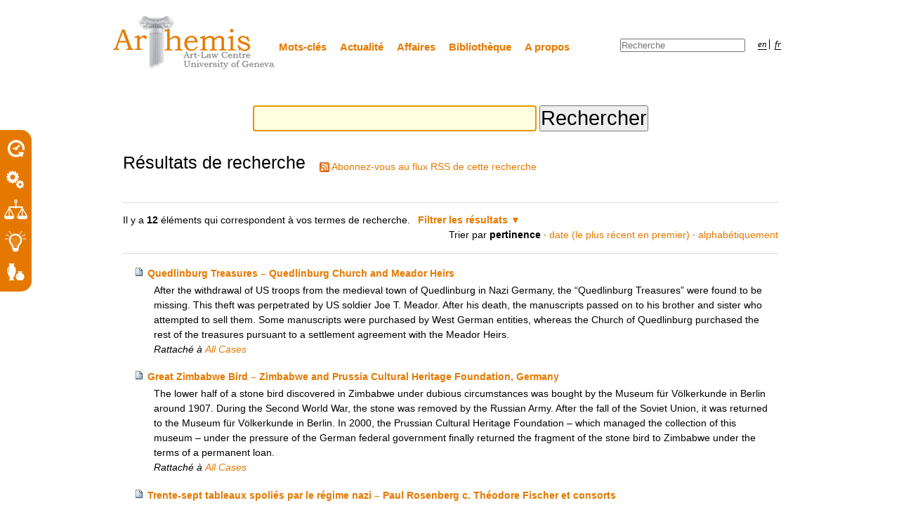

--- FILE ---
content_type: text/html;charset=utf-8
request_url: https://plone.unige.ch/art-adr/@@search?set_language=fr&Subject:list=Germany/Allemagne
body_size: 8639
content:

<!DOCTYPE html>

<html xmlns="http://www.w3.org/1999/xhtml" lang="fr">

    
    
    
    
    


<head>
    <meta http-equiv="Content-Type" content="text/html; charset=utf-8" />

    
        <base href="https://plone.unige.ch/art-adr/" /><!--[if lt IE 7]></base><![endif]-->
    

    
        <meta content="ArThemis is a fully searchable database containing case notes about disputes over cultural property. The case notes focus on the settlement of disputes through alternative dispute resolution methods (ADR) but also examine judicial decisions. The case notes are accompanied by pertinent documents, including judgments, published agreements, pictures, etc. " name="description" />

  
    <link rel="stylesheet" type="text/css" media="screen" href="https://plone.unige.ch/art-adr/portal_css/ArthemisTheme/reset-cachekey-a9bcbe9636d296ba6952788c0c94a8e3.css" />
    <style type="text/css" media="screen">@import url(https://plone.unige.ch/art-adr/portal_css/ArthemisTheme/base-cachekey-218809a88ccd41bb02f63349e1c6f903.css);</style>
    <link rel="stylesheet" type="text/css" media="screen" href="https://plone.unige.ch/art-adr/portal_css/ArthemisTheme/resourcetinymce.stylesheetstinymce-cachekey-d4c168d024ba6e383d0e4ecac1b51db5.css" />
    <style type="text/css">@import url(https://plone.unige.ch/art-adr/portal_css/ArthemisTheme/print-cachekey-8390004285a4d0d8f0fe28478a684e4e.css);</style>
    <link rel="stylesheet" type="text/css" media="screen" href="https://plone.unige.ch/art-adr/portal_css/ArthemisTheme/resourceplone.app.discussion.stylesheetsdiscussion-cachekey-f9e073f7604cf9f9df8474c69d618718.css" />
    <style type="text/css" media="screen">@import url(https://plone.unige.ch/art-adr/portal_css/ArthemisTheme/nuplone-cachekey-bea74e1c2059a6b43e46d83eba998651.css);</style>
    <style type="text/css" media="screen">@import url(https://plone.unige.ch/art-adr/portal_css/ArthemisTheme/resourceplone.app.jquerytools.overlays-cachekey-0e35f849ee3d26acc74068acd9569b1d.css);</style>
    <style type="text/css" media="screen">@import url(https://plone.unige.ch/art-adr/portal_css/ArthemisTheme/resourceplone.app.jquerytools.dateinput-cachekey-437a5f00c20f965401daa3da448b6c7d.css);</style>
    <link rel="stylesheet" type="text/css" media="screen" href="https://plone.unige.ch/art-adr/portal_css/ArthemisTheme/resourcefolderishtypes-cachekey-463a40ed611505fe0e923c823b13df12.css" />
    <style type="text/css">@import url(https://plone.unige.ch/art-adr/portal_css/ArthemisTheme/resourceProducts.ArthemisTheme.stylesheetsmain-cachekey-f659561a499794f1e35c97babe5a2d34.css);</style>

  
  
    <script type="text/javascript" src="https://plone.unige.ch/art-adr/portal_javascripts/ArthemisTheme/resourceplone.app.jquery-cachekey-c772ba84b0d812e3f13cbdc18e746df7.js"></script>
    <script type="text/javascript" src="https://plone.unige.ch/art-adr/portal_javascripts/ArthemisTheme/resourcejquery.prettyPhoto-cachekey-b35ce164f4e54e35ec55fe9a185751e2.js"></script>
    <script type="text/javascript" src="https://plone.unige.ch/art-adr/portal_javascripts/ArthemisTheme/kss-bbb-cachekey-f3123434d102955279fe690ed1cd9cf5.js"></script>
    <script type="text/javascript" src="https://plone.unige.ch/art-adr/portal_javascripts/ArthemisTheme/++resource++Products.ArthemisTheme.scripts/arthemis.init.js"></script>
    <script type="text/javascript" src="https://plone.unige.ch/art-adr/portal_javascripts/ArthemisTheme/resourceProducts.ArthemisTheme.scriptsfootnotes-cachekey-08a0966c2fce84d1c2f93debbd0fa41b.js"></script>


<title>Centre du droit de l'art</title>
        
    <link rel="canonical" href="https://plone.unige.ch/art-adr" />

    <link rel="shortcut icon" type="image/x-icon" href="https://plone.unige.ch/art-adr/favicon.ico" />
    <link rel="apple-touch-icon" href="https://plone.unige.ch/art-adr/touch_icon.png" />





    <link rel="alternate" href="https://plone.unige.ch/art-adr/RSS" title="Centre du droit de l'art - RSS 1.0" type="application/rss+xml" />

    <link rel="alternate" href="https://plone.unige.ch/art-adr/rss.xml" title="Centre du droit de l'art - RSS 2.0" type="application/rss+xml" />

    <link rel="alternate" href="https://plone.unige.ch/art-adr/atom.xml" title="Centre du droit de l'art - Atom" type="application/rss+xml" />


    <link rel="search" href="https://plone.unige.ch/art-adr/@@search" title="Recherche dans ce site" />



        
        
        

    
    <link rel="home" title="Home" href="https://plone.unige.ch/art-adr" />

  
        
        

        <meta name="viewport" content="width=device-width, initial-scale=0.6666, maximum-scale=1.0, minimum-scale=0.6666" />
        <meta name="generator" content="Plone - http://plone.org" />
    
</head>

<body class="template-search portaltype-plone-site site-art-adr icons-on userrole-anonymous" dir="ltr">

<div class="flyout" id="toolsflyout">
  <div class="main">
    <table class="tools">
      <tr>
        <td class="tool"> 
          <a href="https://plone.unige.ch/art-adr/i.-chronology-chronologie">
             <img src="https://plone.unige.ch/art-adr/++resource++Products.ArthemisTheme.images/temporal_tr.png" alt="Recherchez par contexte temporel">
          </a>
        </td>
      </tr>
      <tr>
        <td class="tool">
          <a href="https://plone.unige.ch/art-adr/ii.-dispute-resolution-process-processus-de-resolution">
            <img src="https://plone.unige.ch/art-adr/++resource++Products.ArthemisTheme.images/dispute_tr.png" alt="Recherchez par processus &lt;br&gt;de résolution">
          </a>
        </td>
      </tr>
      <tr>
        <td class="tool">
          <a href="https://plone.unige.ch/art-adr/iii.-legal-issues-problemes-en-droit">
            <img src="https://plone.unige.ch/art-adr/++resource++Products.ArthemisTheme.images/legal_tr.png" alt="Recherchez par problème en droit">
          </a>
        </td>
      </tr>
      <tr>
        <td class="tool">
          <a href="https://plone.unige.ch/art-adr/iv.-adopted-solution-resolution-du-litige">
            <img src="https://plone.unige.ch/art-adr/++resource++Products.ArthemisTheme.images/solution_tr.png" alt="Recherchez par solution">
          </a>
        </td>
      </tr>
      <tr>
        <td class="tool">
          <a href="https://plone.unige.ch/art-adr/search-by-type-of-object-recherche-par-type-dobjet">
            <img src="https://plone.unige.ch/art-adr/++resource++Products.ArthemisTheme.images/object_tr.png" alt="Recherchez par type d'objet">
          </a>
        </td>
      </tr>
    </table>
  </div>
  <div class="slider">
    <table class="tools">
      <tr>
        <td class="tool"> 
          <a href="https://plone.unige.ch/art-adr/i.-chronology-chronologie">
             <span>Recherchez par contexte temporel</span>
          </a>
        </td>
      </tr>
      <tr>
        <td class="tool">
          <a href="https://plone.unige.ch/art-adr/ii.-dispute-resolution-process-processus-de-resolution">
            <span>Recherchez par processus <br>de résolution</span>
          </a>
        </td>
      </tr>
      <tr>
        <td class="tool">
          <a href="https://plone.unige.ch/art-adr/iii.-legal-issues-problemes-en-droit">
            <span>Recherchez par problème en droit</span>
          </a>
        </td>
      </tr>
      <tr>
        <td class="tool">
          <a href="https://plone.unige.ch/art-adr/iv.-adopted-solution-resolution-du-litige">
            <span>Recherchez par solution</span>
          </a>
        </td>
      </tr>
      <tr>
        <td class="tool">
          <a href="https://plone.unige.ch/art-adr/search-by-type-of-object-recherche-par-type-dobjet">
            <span>Recherchez par type d'objet</span>
          </a>
        </td>
      </tr>
    </table>
  </div>
</div>


<div id="visual-portal-wrapper">

        <div id="portal-top" class="row">
<div class="cell width-full position-0">
            <div id="portal-personaltools-wrapper">

<h5 class="hiddenStructure">Outils personnels</h5>



<!--ul class="actionMenu deactivated" id="portal-personaltools"
    tal:condition="python:view.user_actions and view.anonymous">
  <li id="anon-personalbar">
    <tal:actions repeat="action view/user_actions">
        <a href=""
           tal:attributes="href action/url;
                           id string:personaltools-${action/id};
                           target action/link_target|nothing;"
           tal:content="action/title"
           i18n:translate="">
            action title
        </a>
    </tal:actions>
  </li>
</ul-->

</div>

<div id="portal-header">
    <p class="hiddenStructure">
  <a accesskey="2" href="https://plone.unige.ch/art-adr/@@search?set_language=fr&amp;Subject:list=Germany/Allemagne#content">Aller au contenu.</a> |

  <a accesskey="6" href="https://plone.unige.ch/art-adr/@@search?set_language=fr&amp;Subject:list=Germany/Allemagne#portal-globalnav">Aller à la navigation</a>
</p>

<a id="portal-logo" title="Centre du droit de l'art" accesskey="1" href="https://plone.unige.ch/art-adr">
    <img src="https://plone.unige.ch/art-adr/logo.png" alt="Centre du droit de l'art" title="Centre du droit de l'art" height="78" width="232" /></a>


    <h5 class="hiddenStructure">Sections</h5>

    <ul id="portal-globalnav"><li id="portaltab-key-words-mots-cles" class="plain"><a href="https://plone.unige.ch/art-adr/key-words-mots-cles" title="">Mots-clés</a></li><li id="portaltab-news-actualites" class="plain"><a href="https://plone.unige.ch/art-adr/news-actualites" title="">Actualité</a></li><li id="portaltab-cases-affaires" class="plain"><a href="https://plone.unige.ch/art-adr/cases-affaires" title="">Affaires</a></li><li id="portaltab-library-bibliotheque" class="plain"><a href="https://plone.unige.ch/art-adr/library-bibliotheque" title="">Bibliothèque</a></li><li id="portaltab-about-a-propos" class="plain"><a href="https://plone.unige.ch/art-adr/about-a-propos" title="">A propos</a></li></ul>


<ul id="portal-languageselector">
    
    <li class="language-en  ">
        <a href="https://plone.unige.ch/art-adr/@@search?set_language=en&amp;Subject:list=Germany/Allemagne" title="English">en</a>
    </li>
    
    
    <li class="currentLanguage language-fr last">
        <a href="https://plone.unige.ch/art-adr/@@search?set_language=fr&amp;Subject:list=Germany/Allemagne" title="Français">fr</a>
    </li>
    
</ul>


<div id="portal-searchbox">

    <form id="searchGadget_form" action="https://plone.unige.ch/art-adr/@@search">

        <div class="LSBox">
        <label class="hiddenStructure" for="searchGadget">Chercher par</label>

        <input name="SearchableText" type="text" size="18" title="Recherche" placeholder="Recherche" accesskey="4" class="searchField" id="searchGadget" />

        <input class="searchButton" type="submit" value="Rechercher" />

        <div class="searchSection">
            <input id="searchbox_currentfolder_only" class="noborder" type="checkbox" name="path" value="/art-adr" />
            <label for="searchbox_currentfolder_only" style="cursor: pointer">Seulement dans le dossier courant</label>
        </div>

        <div class="LSResult" id="LSResult"><div class="LSShadow" id="LSShadow"></div></div>
        </div>
    </form>

    <div id="portal-advanced-search" class="hiddenStructure">
        <a href="https://plone.unige.ch/art-adr/@@search" accesskey="5">Recherche avancée…</a>
    </div>

</div>

</div>

<div id="portal-breadcrumbs" class="row">

    

</div>

</div>
        </div>
    <div id="portal-columns" class="row">

        <div id="portal-column-content" class="cell width-full position-0">

            <div id="viewlet-above-content"></div>

            
                <div class="">

                    

                    

    <dl class="portalMessage info" id="kssPortalMessage" style="display:none">
        <dt>Info</dt>
        <dd></dd>
    </dl>



                    
                        <div id="content">

                            

                            <div id="content-core">

    <form name="searchform" action="@@search" class="searchPage enableAutoFocus"> 

        <input type="hidden" name="advanced_search" value="False" />
        <input type="hidden" name="sort_on" value="" />

        <fieldset id="search-field" class="noborder">
            <input class="searchPage" name="SearchableText" type="text" size="25" title="Chercher dans le site" value="" />
            <input class="searchPage searchButton allowMultiSubmit" type="submit" value="Rechercher" />
        </fieldset>

        <div class="row">

            <div class="cell width-full position-0">
                <h1 class="documentFirstHeading">Résultats de recherche</h1>
                

                <p id="rss-subscription">
                      <img src="https://plone.unige.ch/art-adr/rss.png" alt="RSS" />
                    <a href="https://plone.unige.ch/art-adr/search_rss?set_language=fr&amp;Subject:list=Germany/Allemagne" class="link-feed">
                        <span>Abonnez-vous au flux RSS de cette recherche</span>
                    </a>
                </p>
            </div>
            <div class="visualClear"><!-- --></div>
            <div id="search-results-wrapper" class="cell width-full position-0">

                <div id="search-results-bar">
                    <span>Il y a <strong id="search-results-number">12</strong> éléments qui correspondent à vos termes de recherche.</span>

                    <dl class="actionMenu deactivated">

                      <dt class="actionMenuHeader">
                          <a href="https://plone.unige.ch/art-adr/@@search?set_language=fr&amp;Subject:list=Germany/Allemagne&amp;advanced_search=True" id="search-filter-toggle">Filtrer les résultats</a>
                      </dt>
                      <dd class="actionMenuContent">
                          <div id="search-filter">

                              <fieldset class="noborder">

                                  <legend>Type d'élément</legend>

                                  <div class="field">

                                      <div class="formHelp"></div>

                                      <span class="optionsToggle">
                                          <input type="checkbox" onchange="javascript:toggleSelect(this, 'portal_type:list', true)" name="pt_toggle" value="#" id="pt_toggle" class="noborder" checked="checked" />

                                          <label for="pt_toggle">Sélectionner tout/rien</label>
                                      </span>
                                      <br />
                                      <div style="float: left; margin-right: 2em;">
                                          
                                              <input type="checkbox" name="portal_type:list" value="Collage" class="noborder" checked="checked" id="portal_type_1_1" />
                                              <label for="portal_type_1_1">Collage</label>
                                              <br />
                                          
                                          
                                              <input type="checkbox" name="portal_type:list" value="Document" class="noborder" checked="checked" id="portal_type_1_2" />
                                              <label for="portal_type_1_2">Page (Old, non-folderish)</label>
                                              <br />
                                          
                                          
                                              <input type="checkbox" name="portal_type:list" value="File" class="noborder" checked="checked" id="portal_type_1_3" />
                                              <label for="portal_type_1_3">Fichier</label>
                                              <br />
                                          
                                          
                                              <input type="checkbox" name="portal_type:list" value="Folder" class="noborder" checked="checked" id="portal_type_1_4" />
                                              <label for="portal_type_1_4">Dossier</label>
                                              <br />
                                          
                                          
                                              <input type="checkbox" name="portal_type:list" value="Folderish Document" class="noborder" checked="checked" id="portal_type_1_5" />
                                              <label for="portal_type_1_5">Document</label>
                                              <br />
                                          
                                          
                                              <input type="checkbox" name="portal_type:list" value="Folderish Event" class="noborder" checked="checked" id="portal_type_1_6" />
                                              <label for="portal_type_1_6">Événement</label>
                                              <br />
                                          
                                      </div>
                                      <div style="float: left; margin-right: 2em;">
                                          
                                              <input type="checkbox" name="portal_type:list" value="Folderish News Item" class="noborder" checked="checked" id="portal_type_2_1" />
                                              <label for="portal_type_2_1">Actualité</label>
                                              <br />
                                          
                                          
                                              <input type="checkbox" name="portal_type:list" value="Image" class="noborder" checked="checked" id="portal_type_2_2" />
                                              <label for="portal_type_2_2">Image</label>
                                              <br />
                                          
                                          
                                              <input type="checkbox" name="portal_type:list" value="Link" class="noborder" checked="checked" id="portal_type_2_3" />
                                              <label for="portal_type_2_3">Lien</label>
                                              <br />
                                          
                                          
                                              <input type="checkbox" name="portal_type:list" value="News Item" class="noborder" checked="checked" id="portal_type_2_4" />
                                              <label for="portal_type_2_4">News Item (Old, non-folderish)</label>
                                              <br />
                                          
                                          
                                              <input type="checkbox" name="portal_type:list" value="Topic" class="noborder" checked="checked" id="portal_type_2_5" />
                                              <label for="portal_type_2_5">Collection</label>
                                              <br />
                                          
                                      </div>
                                      <div class="visualClear"><!-- --></div>
                                  </div>
                              </fieldset>

                              <fieldset class="noborder">

                                  <legend>Éléments créés depuis</legend>

                                  <div class="field">

                                      <div class="formHelp"></div>

                                      
                                          <input type="radio" id="query-date-yesterday" name="created.query:record:list:date" value="2026/01/21" />
                                          <label for="query-date-yesterday">Hier</label>
                                          <br />
                                          <input type="radio" id="query-date-lastweek" name="created.query:record:list:date" value="2026/01/15" />
                                          <label for="query-date-lastweek">La semaine dernière</label>
                                          <br />
                                          <input type="radio" id="query-date-lastmonth" name="created.query:record:list:date" value="2025/12/22" />
                                          <label for="query-date-lastmonth">Le mois dernier</label>
                                          <br />
                                          <input type="radio" id="query-date-ever" name="created.query:record:list:date" checked="checked" value="1970-01-02" />
                                          <label for="query-date-ever">Toujours</label>
                                      

                                      <input type="hidden" name="created.range:record" value="min" />
                                  </div>

                                  <div class="formControls">
                                      <input class="searchPage searchButton allowMultiSubmit" type="submit" value="Rechercher" />
                                  </div>

                                  <div class="visualClear"><!-- --></div>
                              </fieldset>

                          </div>
                      </dd>

                    </dl>

                    <span id="searchResultsSort">
                      <span>Trier par</span>
                          <span id="sorting-options">
                              
                                  
                                      
                                      
                                      <strong>pertinence</strong>
                                      <span>&middot;</span>
                                      
                                  
                                  
                                      
                                      <a data-sort="Date" href="https://plone.unige.ch/art-adr/@@search?sort_on=Date&amp;sort_order=reverse&amp;set_language=fr&amp;Subject:list=Germany/Allemagne">date (le plus récent en premier)</a>
                                      
                                      <span>&middot;</span>
                                      
                                  
                                  
                                      
                                      <a data-sort="sortable_title" href="https://plone.unige.ch/art-adr/@@search?sort_on=sortable_title&amp;set_language=fr&amp;Subject:list=Germany/Allemagne">alphabétiquement</a>
                                      
                                      
                                      
                                  
                              
                          </span>
                    </span>
                </div>

                <div class="visualClear"><!-- --></div>

                
                    <div id="search-results" data-default-sort="relevance">

                        

                        
                          <dl class="searchResults">
                              
                                    <dt class="contenttype-folderish-document">
                                      
                                      <a href="https://plone.unige.ch/art-adr/cases-affaires/quedlinburg-treasures-2013-quedlinburg-church-and-meador-heirs" class="state-external">Quedlinburg Treasures – Quedlinburg Church and Meador Heirs</a>
                                    </dt>
                                    <dd>
                                      
                                      <div>After the withdrawal of US troops from the medieval town of Quedlinburg in Nazi Germany, the “Quedlinburg Treasures” were found to be missing. This theft was perpetrated by US soldier Joe T. Meador. After his death, the manuscripts passed on to his brother and sister who attempted to sell them. Some manuscripts were purchased by West German entities, whereas the Church of Quedlinburg purchased the rest of the treasures pursuant to a settlement agreement with the Meador Heirs.</div>

                                      <cite class="documentLocation link-location">
                                          <span>Rattaché à</span>
                                          <span dir="ltr">
                                              
                                                  <a href="https://plone.unige.ch/art-adr/cases-affaires">All Cases</a>
                                                  
                                               
                                          </span>

                                      </cite>

                                    </dd>
                              
                              
                                    <dt class="contenttype-folderish-document">
                                      
                                      <a href="https://plone.unige.ch/art-adr/cases-affaires/great-zimbabwe-bird-2013-zimbabwe-and-prussia-cultural-heritage-foundation-germany" class="state-external">Great Zimbabwe Bird – Zimbabwe and Prussia Cultural Heritage Foundation, Germany</a>
                                    </dt>
                                    <dd>
                                      
                                      <div>The lower half of a stone bird discovered in Zimbabwe under dubious circumstances was bought by the Museum für Völkerkunde in Berlin around 1907. During the Second World War, the stone was removed by the Russian Army. After the fall of the Soviet Union, it was returned to the Museum für Völkerkunde in Berlin. In 2000, the Prussian Cultural Heritage Foundation – which managed the collection of this museum – under the pressure of the German federal government finally returned the fragment of the stone bird to Zimbabwe under the terms of a permanent loan.</div>

                                      <cite class="documentLocation link-location">
                                          <span>Rattaché à</span>
                                          <span dir="ltr">
                                              
                                                  <a href="https://plone.unige.ch/art-adr/cases-affaires">All Cases</a>
                                                  
                                               
                                          </span>

                                      </cite>

                                    </dd>
                              
                              
                                    <dt class="contenttype-folderish-document">
                                      
                                      <a href="https://plone.unige.ch/art-adr/cases-affaires/trente-sept-tableaux-spolies-par-le-regime-nazi-2013-paul-rosenberg-c-theodore-fischer-et-consorts" class="state-external">Trente-sept tableaux spoliés par le régime nazi – Paul Rosenberg c. Théodore Fischer et consorts</a>
                                    </dt>
                                    <dd>
                                      
                                      <div>En 1946, Paul Rosenberg, célèbre marchand d’art français et israélite, ouvre une action en restitution de trente-sept tableaux de maître dont il a été spolié en France, durant l’occupation allemande, par le régime nazi, et qui se sont retrouvés en Suisse à la fin de la guerre. L’action est portée devant la Chambre des actions en revendication de biens spoliés, chambre spéciale et extraordinaire du Tribunal fédéral (TF). En 1948, le TF admet le recours et condamne les défendeurs à restituer les tableaux litigieux à P. Rosenberg.</div>

                                      <cite class="documentLocation link-location">
                                          <span>Rattaché à</span>
                                          <span dir="ltr">
                                              
                                                  <a href="https://plone.unige.ch/art-adr/cases-affaires">All Cases</a>
                                                  
                                               
                                          </span>

                                      </cite>

                                    </dd>
                              
                              
                                    <dt class="contenttype-folderish-document">
                                      
                                      <a href="https://plone.unige.ch/art-adr/cases-affaires/deux-tableaux-de-toulouse-lautrec-2013-koerfer-c-goldschmidt-1" class="state-external">Deux tableaux de Toulouse-Lautrec – Koerfer c. Goldschmidt</a>
                                    </dt>
                                    <dd>
                                      
                                      <div>En 1940, Jakob Goldschmidt, banquier juif et grand collectionneur d’art se voit retirer la nationalité allemande par le régime nazi qui s’approprie, par la suite, son patrimoine. Deux de ses tableaux du peintre Toulouse-Lautrec sont alors vendus aux enchères publiques et acquises par Jakob Koerfer qui en fait cadeau à sa femme, résidant en Suisse. Au décès de cette dernière, les tableaux sont dévolus aux enfants du couple. En 1956, Alfred Erwin Goldschmidt ouvre contre Jakob Koerfer et ses enfants une action en restitution des tableaux litigieux. Sa demande est rejetée en dernière instance par le Tribunal fédéral selon lequel les héritiers Koerfer sont, d’après le droit suisse, valablement devenus propriétaires des tableaux litigieux.
	
</div>

                                      <cite class="documentLocation link-location">
                                          <span>Rattaché à</span>
                                          <span dir="ltr">
                                              
                                                  <a href="https://plone.unige.ch/art-adr/cases-affaires">All Cases</a>
                                                  
                                               
                                          </span>

                                      </cite>

                                    </dd>
                              
                              
                                    <dt class="contenttype-folderish-document">
                                      
                                      <a href="https://plone.unige.ch/art-adr/bible-et-fouet-witbooi-2013-namibie-et-allemagne" class="state-external">Bible et fouet Witbooi – Namibie et Allemagne  </a>
                                    </dt>
                                    <dd>
                                      
                                      <div>En 2013, la Namibie a adressé à l’Allemagne une requête en restitution d’une bible et d’un fouet witbooi. Ces objets, dont était propriétaire le héros national namibien Hendrick Witbooi, ont été spoliés par les troupes allemandes en 1893, lors d’une attaque menée par ces dernières contre la ville de Hornkranz afin de taire les soulèvements de la population contre l’occupation militaire allemande. Après des années de négociation, l’État allemand a finalement accepté de rendre les objets demandés. La restitution a eu lieu le 28 février 2019, à Gibeon, berceau historique de la communauté witbooi.</div>

                                      

                                    </dd>
                              
                              
                                    <dt class="contenttype-folderish-document">
                                      
                                      <a href="https://plone.unige.ch/art-adr/cases-affaires/durga-idol-2013-india-and-germany" class="state-external">Durga Idol – India and Germany</a>
                                    </dt>
                                    <dd>
                                      
                                      <div>In the 1990s, a 10th century idol representing the Indian Goddess Durga was reported as stolen from a temple in Tengpora, Pulwana in the state of Jammu and Kashmir in India. The idol was found at the Linden Museum in Stuttgart in 2012. After presenting the evidence of its provenance, the idol was returned to India on “ethical grounds”.</div>

                                      <cite class="documentLocation link-location">
                                          <span>Rattaché à</span>
                                          <span dir="ltr">
                                              
                                                  <a href="https://plone.unige.ch/art-adr/cases-affaires">All Cases</a>
                                                  
                                               
                                          </span>

                                      </cite>

                                    </dd>
                              
                              
                                    <dt class="contenttype-folderish-document">
                                      
                                      <a href="https://plone.unige.ch/art-adr/cases-affaires/deux-cavaliers-sur-la-plage-2013-heritiers-friedmann-kunstmuseum-de-berne-republique-federale-d2019allemagne-et-etat-libre-de-baviere" class="state-external">Deux cavaliers sur la plage – Héritiers Friedmann, Kunstmuseum de Berne, République fédérale d’Allemagne et Etat libre de Bavière</a>
                                    </dt>
                                    <dd>
                                      
                                      <div>En 1942, le marchand d’art Hildebrand Gurlitt reçoit le tableau Deux cavaliers sur la plage de Max Liebermann qui a été spolié au collectionneur juif David Friedmann. Il meurt en 1956 et son fils Cornelius hérite de sa riche collection d’œuvres. La collection est découverte par hasard en 2012 et conservée secrètement par les autorités allemandes afin de déterminer l’origine des objets. </div>

                                      <cite class="documentLocation link-location">
                                          <span>Rattaché à</span>
                                          <span dir="ltr">
                                              
                                                  <a href="https://plone.unige.ch/art-adr/cases-affaires">All Cases</a>
                                                  
                                               
                                          </span>

                                      </cite>

                                    </dd>
                              
                              
                                    <dt class="contenttype-folderish-document">
                                      
                                      <a href="https://plone.unige.ch/art-adr/cases-affaires/2-durer-paintings-2013-kunstsammlungen-zu-weimar-v-elicofon" class="state-external">Two Dürer Paintings – Kunstsammlungen Zu Weimar v. Elicofon</a>
                                    </dt>
                                    <dd>
                                      
                                      <div>In 1945, two portraits by Albrecht Dürer were stolen from the collection of the Staatliche Kunstsammlungen zu Weimar. Stored for safekeeping in the Schwarburg Castle during the Second World War, the paintings disappeared during the time that American troops occupied the Castle. </div>

                                      <cite class="documentLocation link-location">
                                          <span>Rattaché à</span>
                                          <span dir="ltr">
                                              
                                                  <a href="https://plone.unige.ch/art-adr/cases-affaires">All Cases</a>
                                                  
                                               
                                          </span>

                                      </cite>

                                    </dd>
                              
                              
                                    <dt class="contenttype-folderish-document">
                                      
                                      <a href="https://plone.unige.ch/art-adr/cases-affaires/case-guelph-treasure-2013-alan-philipp-gerald-g-stiebel-and-jed-r-leiber-v-germany-and-prussian-cultural-heritage-foundation-1" class="state-external">Guelph Treasure – Alan Philipp, Gerald G. Stiebel and Jed R. Leiber v. Germany and Prussian Cultural Heritage Foundation</a>
                                    </dt>
                                    <dd>
                                      
                                      <div>A collection of medieval ecclesiastical art is claimed by the heirs of three Jewish dealers, who allege that the collection was sold under duress during the Nazi era. After an unsuccessful conciliation in front of Germany’s Advisory Commission, the claim is being litigated before the courts of the United States. On 3 February 2021, the Supreme Court of the United States ruled in favour of Germany on the interpretation of the expropriation exception in the Foreign Sovereign Immunities Act.</div>

                                      <cite class="documentLocation link-location">
                                          <span>Rattaché à</span>
                                          <span dir="ltr">
                                              
                                                  <a href="https://plone.unige.ch/art-adr/cases-affaires">All Cases</a>
                                                  
                                               
                                          </span>

                                      </cite>

                                    </dd>
                              
                              
                                    <dt class="contenttype-folderish-document">
                                      
                                      <a href="https://plone.unige.ch/art-adr/cases-affaires/marienkirche-window-panels-2013-germany-and-russia-state-hermitage-museum-pushkin-state-museum-of-fine-arts" class="state-external">Marienkirche Window Panels – Germany and Russia, State Hermitage Museum, Pushkin State Museum of Fine Arts</a>
                                    </dt>
                                    <dd>
                                      
                                      <div>In 1997, 111 panels originally forming a window of the St. Marienkirche (St Mary Church) in Frankfurt-on-the-Oder were located in the Russian State Hermitage Museum. They were brought to Russia by Soviet troops following World War II. In 2001, after difficult negotiations, Russia agreed to return the panels to Germany. In exchange, the German Government offered to finance the reconstruction of the Russian Orthodox Church of the Dormition of the Mother of God located near Novgorod. A second group of 6 panels found in 2005 in the Pushkin State Museum of Fine Arts was returned to Germany in 2008.</div>

                                      <cite class="documentLocation link-location">
                                          <span>Rattaché à</span>
                                          <span dir="ltr">
                                              
                                                  <a href="https://plone.unige.ch/art-adr/cases-affaires">All Cases</a>
                                                  
                                               
                                          </span>

                                      </cite>

                                    </dd>
                              
                          </dl>
                          

    <!-- Navigation -->


  <div class="pagination listingBar">

    
    

    
    <a class="next" href="https://plone.unige.ch/art-adr/@@search?sort_on=relevance&amp;b_start:int=10&amp;set_language=fr&amp;Subject:list=Germany/Allemagne">
      2 éléments suivants
      &raquo;
    </a>

    
    

    
    

    

    
    <span class="current">1</span>

    
    <a href="https://plone.unige.ch/art-adr/@@search?sort_on=relevance&amp;b_start:int=10&amp;set_language=fr&amp;Subject:list=Germany/Allemagne">2</a>

    
    

    
    

  </div>





                        
                    </div>
                

            </div>
        </div>

        <div class="visualClear"><!-- --></div>
    </form>

  </div>
                        </div>
                    

                    
                </div>
            

            <div id="viewlet-below-content">

<dl class="portlet" id="partner">
  <dd>
    <ul>
      <li><a href="http://www.unige.ch/" target="_blank"><img id="udg" src="++resource++Products.ArthemisTheme.images/universite-de-geneve.png" alt=""></a></li>
      <li><a href="http://www.snf.ch/" target="_blank"><img id="fnsnf" src="++resource++Products.ArthemisTheme.images/fnsnf.png" alt=""></a></li>
      <li><a href="http://www.art-law.org/centre.html" target="_blank"><img id="cuda" src="++resource++Products.ArthemisTheme.images/centre-universitaire-du-droit-de-l-art.png" alt=""></a></li>
      <li><a href="https://fr.unesco.org/" target="_blank"><img id="logo-unesco" src="++resource++Products.ArthemisTheme.images/partnership_with_unesco_fr.jpg" alt="" height="100px"></a></li>
    </ul>
  </dd>
</dl>
</div>
        </div>

        
        

        
        
    </div>

</div>

<div id="portal-footer-wrapper" class="row">
    <div class="">
        <div id="portal-footer">
          
     <p><a class="internal-link" href="../credits">Credits </a> |  <a class="external-link" href="../contact-info"> Contact </a> |   <a class="internal-link" href="../about-a-propos"> About Us</a></p>
     
</div>


        <div id="kss-spinner">
            <img alt="" src="https://plone.unige.ch/art-adr/spinner.gif" />
        </div>
    </div>
</div>



</body>
</html>




--- FILE ---
content_type: text/css;charset=utf-8
request_url: https://plone.unige.ch/art-adr/portal_css/ArthemisTheme/resourceplone.app.jquerytools.dateinput-cachekey-437a5f00c20f965401daa3da448b6c7d.css
body_size: 3758
content:

/* - ++resource++plone.app.jquerytools.dateinput.css - */
@media screen {
/* https://plone.unige.ch/art-adr/portal_css/++resource++plone.app.jquerytools.dateinput.css?original=1 */
/* */
/* */
.date {
border:1px solid #ccc;
font-size:18px;
padding:4px;
text-align:center;
width:194px;
-moz-box-shadow:0 0 10px #eee inset;
box-shadow:0 0 10px #eee inset;
}
/* */
#calroot {
margin-top:-1px;
width:198px;
padding:2px;
background-color:#fff;
font-size:11px;
border:1px solid #ccc;
z-index:1;
-moz-border-radius:5px;
border-radius:5px;
-webkit-border-radius:5px;
-moz-box-shadow: 0 0 15px #666;
-webkit-box-shadow: 0 0 15px #666;
box-shadow: 0 0 15px #666;
}
/* */
#calhead {
padding:2px 0;
height:22px;
}
#caltitle {
font-size:14px;
color:#0150D1;
float:left;
text-align:center;
width:155px;
line-height:20px;
text-shadow:0 1px 0 #ddd;
}
#calnext, #calprev {
display:block;
width:20px;
height:20px;
background:transparent url("prev.gif") no-repeat scroll center center;
float:left;
cursor:pointer;
}
#calnext {
background-image:url("next.gif");
float:right;
}
#calprev.caldisabled, #calnext.caldisabled {
visibility:hidden;
}
/* */
#caltitle select {
font-size:10px;
}
/* */
#caldays {
height:14px;
border-bottom:1px solid #ddd;
}
#caldays span {
display:block;
float:left;
width:28px;
text-align:center;
}
/* */
#calweeks {
background-color:#fff;
margin-top:4px;
}
/* */
.calweek {
clear:left;
height:22px;
}
/* */
.calweek a {
display:block;
float:left;
width:27px;
height:20px;
text-decoration:none;
font-size:11px;
margin-left:1px;
text-align:center;
line-height:20px;
color:#666;
-moz-border-radius:3px;
-webkit-border-radius:3px;
}
/* */
.calweek a:hover, .calfocus {
background-color:#ddd;
}
/* */
a.calsun {
color:red;
}
/* */
a.caloff {
color:#ccc;
}
a.caloff:hover {
background-color:rgb(245, 245, 250);
}
/* */
a.caldisabled {
background-color:#efefef !important;
color:#ccc	!important;
cursor:default;
}
/* */
#calcurrent {
background-color:#498CE2;
color:#fff;
}
/* */
#caltoday {
background-color:#333;
color:#fff;
}
/* */
.caltrigger {
background:url('popup_calendar.png') no-repeat 0 0;
height: 16px;
width: 16px;
display: inline-block;
border-bottom: none !important;
vertical-align: middle;
}
#calprev {
background-image:url("++resource++plone.app.jquerytools.prev.gif");
}
#calnext {
background-image:url("++resource++plone.app.jquerytools.next.gif");
}
#calroot {
z-index: 10000;
}

}


/* - ++resource++contentleadimage.css - */
@media screen {
/* https://plone.unige.ch/art-adr/portal_css/++resource++contentleadimage.css?original=1 */
.leadimage-wrapper {
float: left;
padding-right: 0.6em;
padding-bottom: 0.2em;
}
.leadimage-body-wrapper {
float: left;
padding: 1em 2em 1em 0;
}

}


/* - ++resource++prettyPhoto.css - */
@media screen {
/* https://plone.unige.ch/art-adr/portal_css/++resource++prettyPhoto.css?original=1 */
/* */
/* */
div.pp_default .pp_top,
div.pp_default .pp_top .pp_middle,
div.pp_default .pp_top .pp_left,
div.pp_default .pp_top .pp_right,
div.pp_default .pp_bottom,
div.pp_default .pp_bottom .pp_left,
div.pp_default .pp_bottom .pp_middle,
div.pp_default .pp_bottom .pp_right { height: 13px; }
div.pp_default .pp_top .pp_left { background: url(++resource++prettyPhoto.default/sprite.png) -78px -93px no-repeat; } /* */
div.pp_default .pp_top .pp_middle { background: url(++resource++prettyPhoto.default/sprite_x.png) top left repeat-x; } /* */
div.pp_default .pp_top .pp_right { background: url(++resource++prettyPhoto.default/sprite.png) -112px -93px no-repeat; } /* */
div.pp_default .pp_content .ppt { color: #f8f8f8; }
div.pp_default .pp_content_container .pp_left { background: url(++resource++prettyPhoto.default/sprite_y.png) -7px 0 repeat-y; padding-left: 13px; }
div.pp_default .pp_content_container .pp_right { background: url(++resource++prettyPhoto.default/sprite_y.png) top right repeat-y; padding-right: 13px; }
div.pp_default .pp_content { background-color: #fff; } /* */
div.pp_default .pp_next:hover { background: url(++resource++prettyPhoto.default/sprite_next.png) center right  no-repeat; cursor: pointer; } /* */
div.pp_default .pp_previous:hover { background: url(++resource++prettyPhoto.default/sprite_prev.png) center left no-repeat; cursor: pointer; } /* */
div.pp_default .pp_expand { background: url(++resource++prettyPhoto.default/sprite.png) 0 -29px no-repeat; cursor: pointer; width: 28px; height: 28px; } /* */
div.pp_default .pp_expand:hover { background: url(++resource++prettyPhoto.default/sprite.png) 0 -56px no-repeat; cursor: pointer; } /* */
div.pp_default .pp_contract { background: url(++resource++prettyPhoto.default/sprite.png) 0 -84px no-repeat; cursor: pointer; width: 28px; height: 28px; } /* */
div.pp_default .pp_contract:hover { background: url(++resource++prettyPhoto.default/sprite.png) 0 -113px no-repeat; cursor: pointer; } /* */
div.pp_default .pp_close { width: 30px; height: 30px; background: url(++resource++prettyPhoto.default/sprite.png) 2px 1px no-repeat; cursor: pointer; } /* */
div.pp_default #pp_full_res .pp_inline { color: #000; }
div.pp_default .pp_gallery ul li a { background: url(++resource++prettyPhoto.default/default_thumb.png) center center #f8f8f8; border:1px solid #aaa; }
div.pp_default .pp_gallery ul li a:hover,
div.pp_default .pp_gallery ul li.selected a { border-color: #fff; }
div.pp_default .pp_social { margin-top: 7px; }
div.pp_default .pp_gallery a.pp_arrow_previous,
div.pp_default .pp_gallery a.pp_arrow_next { position: static; left: auto; }
div.pp_default .pp_nav .pp_play,
div.pp_default .pp_nav .pp_pause { background: url(++resource++prettyPhoto.default/sprite.png) -51px 1px no-repeat; height:30px; width:30px; }
div.pp_default .pp_nav .pp_pause { background-position: -51px -29px; }
div.pp_default .pp_details { position: relative; }
div.pp_default a.pp_arrow_previous,
div.pp_default a.pp_arrow_next { background: url(++resource++prettyPhoto.default/sprite.png) -31px -3px no-repeat; height: 20px; margin: 4px 0 0 0; width: 20px; }
div.pp_default a.pp_arrow_next { left: 52px; background-position: -82px -3px; } /* */
div.pp_default .pp_content_container .pp_details { margin-top: 5px; }
div.pp_default .pp_nav { clear: none; height: 30px; width: 110px; position: relative; }
div.pp_default .pp_nav .currentTextHolder{ font-family: Georgia; font-style: italic; color:#999; font-size: 11px; left: 75px; line-height: 25px; margin: 0; padding: 0 0 0 10px; position: absolute; top: 2px; }
div.pp_default .pp_close:hover, div.pp_default .pp_nav .pp_play:hover, div.pp_default .pp_nav .pp_pause:hover, div.pp_default .pp_arrow_next:hover, div.pp_default .pp_arrow_previous:hover { opacity:0.7; }
div.pp_default .pp_description{ font-size: 11px; font-weight: bold; line-height: 14px; margin: 5px 50px 5px 0; }
div.pp_default .pp_bottom .pp_left { background: url(++resource++prettyPhoto.default/sprite.png) -78px -127px no-repeat; } /* */
div.pp_default .pp_bottom .pp_middle { background: url(++resource++prettyPhoto.default/sprite_x.png) bottom left repeat-x; } /* */
div.pp_default .pp_bottom .pp_right { background: url(++resource++prettyPhoto.default/sprite.png) -112px -127px no-repeat; } /* */
div.pp_default .pp_loaderIcon { background: url(++resource++prettyPhoto.default/loader.gif) center center no-repeat; } /* */
/* */
div.light_rounded .pp_top .pp_left { background: url(++resource++prettyPhoto.light_rounded/sprite.png) -88px -53px no-repeat; } /* */
div.light_rounded .pp_top .pp_middle { background: #fff; } /* */
div.light_rounded .pp_top .pp_right { background: url(++resource++prettyPhoto.light_rounded/sprite.png) -110px -53px no-repeat; } /* */
div.light_rounded .pp_content .ppt { color: #000; }
div.light_rounded .pp_content_container .pp_left,
div.light_rounded .pp_content_container .pp_right { background: #fff; }
div.light_rounded .pp_content { background-color: #fff; } /* */
div.light_rounded .pp_next:hover { background: url(++resource++prettyPhoto.light_rounded/btnNext.png) center right  no-repeat; cursor: pointer; } /* */
div.light_rounded .pp_previous:hover { background: url(++resource++prettyPhoto.light_rounded/btnPrevious.png) center left no-repeat; cursor: pointer; } /* */
div.light_rounded .pp_expand { background: url(++resource++prettyPhoto.light_rounded/sprite.png) -31px -26px no-repeat; cursor: pointer; } /* */
div.light_rounded .pp_expand:hover { background: url(++resource++prettyPhoto.light_rounded/sprite.png) -31px -47px no-repeat; cursor: pointer; } /* */
div.light_rounded .pp_contract { background: url(++resource++prettyPhoto.light_rounded/sprite.png) 0 -26px no-repeat; cursor: pointer; } /* */
div.light_rounded .pp_contract:hover { background: url(++resource++prettyPhoto.light_rounded/sprite.png) 0 -47px no-repeat; cursor: pointer; } /* */
div.light_rounded .pp_close { width: 75px; height: 22px; background: url(++resource++prettyPhoto.light_rounded/sprite.png) -1px -1px no-repeat; cursor: pointer; } /* */
div.light_rounded .pp_details { position: relative; }
div.light_rounded .pp_description { margin-right: 85px; }
div.light_rounded #pp_full_res .pp_inline { color: #000; }
div.light_rounded .pp_gallery a.pp_arrow_previous,
div.light_rounded .pp_gallery a.pp_arrow_next { margin-top: 12px !important; }
div.light_rounded .pp_nav .pp_play { background: url(++resource++prettyPhoto.light_rounded/sprite.png) -1px -100px no-repeat; height: 15px; width: 14px; }
div.light_rounded .pp_nav .pp_pause { background: url(++resource++prettyPhoto.light_rounded/sprite.png) -24px -100px no-repeat; height: 15px; width: 14px; }
div.light_rounded .pp_arrow_previous { background: url(++resource++prettyPhoto.light_rounded/sprite.png) 0 -71px no-repeat; } /* */
div.light_rounded .pp_arrow_previous.disabled { background-position: 0 -87px; cursor: default; }
div.light_rounded .pp_arrow_next { background: url(++resource++prettyPhoto.light_rounded/sprite.png) -22px -71px no-repeat; } /* */
div.light_rounded .pp_arrow_next.disabled { background-position: -22px -87px; cursor: default; }
div.light_rounded .pp_bottom .pp_left { background: url(++resource++prettyPhoto.light_rounded/sprite.png) -88px -80px no-repeat; } /* */
div.light_rounded .pp_bottom .pp_middle { background: #fff; } /* */
div.light_rounded .pp_bottom .pp_right { background: url(++resource++prettyPhoto.light_rounded/sprite.png) -110px -80px no-repeat; } /* */
div.light_rounded .pp_loaderIcon { background: url(++resource++prettyPhoto.light_rounded/loader.gif) center center no-repeat; } /* */
/* */
div.dark_rounded .pp_top .pp_left { background: url(++resource++prettyPhoto.dark_rounded/sprite.png) -88px -53px no-repeat; } /* */
div.dark_rounded .pp_top .pp_middle { background: url(++resource++prettyPhoto.dark_rounded/contentPattern.png) top left repeat; } /* */
div.dark_rounded .pp_top .pp_right { background: url(++resource++prettyPhoto.dark_rounded/sprite.png) -110px -53px no-repeat; } /* */
div.dark_rounded .pp_content_container .pp_left { background: url(++resource++prettyPhoto.dark_rounded/contentPattern.png) top left repeat-y; } /* */
div.dark_rounded .pp_content_container .pp_right { background: url(++resource++prettyPhoto.dark_rounded/contentPattern.png) top right repeat-y; } /* */
div.dark_rounded .pp_content { background: url(++resource++prettyPhoto.dark_rounded/contentPattern.png) top left repeat; } /* */
div.dark_rounded .pp_next:hover { background: url(++resource++prettyPhoto.dark_rounded/btnNext.png) center right  no-repeat; cursor: pointer; } /* */
div.dark_rounded .pp_previous:hover { background: url(++resource++prettyPhoto.dark_rounded/btnPrevious.png) center left no-repeat; cursor: pointer; } /* */
div.dark_rounded .pp_expand { background: url(++resource++prettyPhoto.dark_rounded/sprite.png) -31px -26px no-repeat; cursor: pointer; } /* */
div.dark_rounded .pp_expand:hover { background: url(++resource++prettyPhoto.dark_rounded/sprite.png) -31px -47px no-repeat; cursor: pointer; } /* */
div.dark_rounded .pp_contract { background: url(++resource++prettyPhoto.dark_rounded/sprite.png) 0 -26px no-repeat; cursor: pointer; } /* */
div.dark_rounded .pp_contract:hover { background: url(++resource++prettyPhoto.dark_rounded/sprite.png) 0 -47px no-repeat; cursor: pointer; } /* */
div.dark_rounded .pp_close { width: 75px; height: 22px; background: url(++resource++prettyPhoto.dark_rounded/sprite.png) -1px -1px no-repeat; cursor: pointer; } /* */
div.dark_rounded .pp_details { position: relative; }
div.dark_rounded .pp_description { margin-right: 85px; }
div.dark_rounded .currentTextHolder { color: #c4c4c4; }
div.dark_rounded .pp_description { color: #fff; }
div.dark_rounded #pp_full_res .pp_inline { color: #fff; }
div.dark_rounded .pp_gallery a.pp_arrow_previous,
div.dark_rounded .pp_gallery a.pp_arrow_next { margin-top: 12px !important; }
div.dark_rounded .pp_nav .pp_play { background: url(++resource++prettyPhoto.dark_rounded/sprite.png) -1px -100px no-repeat; height: 15px; width: 14px; }
div.dark_rounded .pp_nav .pp_pause { background: url(++resource++prettyPhoto.dark_rounded/sprite.png) -24px -100px no-repeat; height: 15px; width: 14px; }
div.dark_rounded .pp_arrow_previous { background: url(++resource++prettyPhoto.dark_rounded/sprite.png) 0 -71px no-repeat; } /* */
div.dark_rounded .pp_arrow_previous.disabled { background-position: 0 -87px; cursor: default; }
div.dark_rounded .pp_arrow_next { background: url(++resource++prettyPhoto.dark_rounded/sprite.png) -22px -71px no-repeat; } /* */
div.dark_rounded .pp_arrow_next.disabled { background-position: -22px -87px; cursor: default; }
div.dark_rounded .pp_bottom .pp_left { background: url(++resource++prettyPhoto.dark_rounded/sprite.png) -88px -80px no-repeat; } /* */
div.dark_rounded .pp_bottom .pp_middle { background: url(++resource++prettyPhoto.dark_rounded/contentPattern.png) top left repeat; } /* */
div.dark_rounded .pp_bottom .pp_right { background: url(++resource++prettyPhoto.dark_rounded/sprite.png) -110px -80px no-repeat; } /* */
div.dark_rounded .pp_loaderIcon { background: url(++resource++prettyPhoto.dark_rounded/loader.gif) center center no-repeat; } /* */
/* */
div.dark_square .pp_left ,
div.dark_square .pp_middle,
div.dark_square .pp_right,
div.dark_square .pp_content { background: #000; }
div.dark_square .currentTextHolder { color: #c4c4c4; }
div.dark_square .pp_description { color: #fff; }
div.dark_square .pp_loaderIcon { background: url(++resource++prettyPhoto.dark_square/loader.gif) center center no-repeat; } /* */
div.dark_square .pp_expand { background: url(++resource++prettyPhoto.dark_square/sprite.png) -31px -26px no-repeat; cursor: pointer; } /* */
div.dark_square .pp_expand:hover { background: url(++resource++prettyPhoto.dark_square/sprite.png) -31px -47px no-repeat; cursor: pointer; } /* */
div.dark_square .pp_contract { background: url(++resource++prettyPhoto.dark_square/sprite.png) 0 -26px no-repeat; cursor: pointer; } /* */
div.dark_square .pp_contract:hover { background: url(++resource++prettyPhoto.dark_square/sprite.png) 0 -47px no-repeat; cursor: pointer; } /* */
div.dark_square .pp_close { width: 75px; height: 22px; background: url(++resource++prettyPhoto.dark_square/sprite.png) -1px -1px no-repeat; cursor: pointer; } /* */
div.dark_square .pp_details { position: relative; }
div.dark_square .pp_description { margin: 0 85px 0 0; }
div.dark_square #pp_full_res .pp_inline { color: #fff; }
div.dark_square .pp_gallery a.pp_arrow_previous,
div.dark_square .pp_gallery a.pp_arrow_next { margin-top: 12px !important; }
div.dark_square .pp_nav { clear: none; }
div.dark_square .pp_nav .pp_play { background: url(++resource++prettyPhoto.dark_square/sprite.png) -1px -100px no-repeat; height: 15px; width: 14px; }
div.dark_square .pp_nav .pp_pause { background: url(++resource++prettyPhoto.dark_square/sprite.png) -24px -100px no-repeat; height: 15px; width: 14px; }
div.dark_square .pp_arrow_previous { background: url(++resource++prettyPhoto.dark_square/sprite.png) 0 -71px no-repeat; } /* */
div.dark_square .pp_arrow_previous.disabled { background-position: 0 -87px; cursor: default; }
div.dark_square .pp_arrow_next { background: url(++resource++prettyPhoto.dark_square/sprite.png) -22px -71px no-repeat; } /* */
div.dark_square .pp_arrow_next.disabled { background-position: -22px -87px; cursor: default; }
div.dark_square .pp_next:hover { background: url(++resource++prettyPhoto.dark_square/btnNext.png) center right  no-repeat; cursor: pointer; } /* */
div.dark_square .pp_previous:hover { background: url(++resource++prettyPhoto.dark_square/btnPrevious.png) center left no-repeat; cursor: pointer; } /* */
/* */
div.light_square .pp_left ,
div.light_square .pp_middle,
div.light_square .pp_right,
div.light_square .pp_content { background: #fff; }
div.light_square .pp_content .ppt { color: #000; }
div.light_square .pp_expand { background: url(++resource++prettyPhoto.light_square/sprite.png) -31px -26px no-repeat; cursor: pointer; } /* */
div.light_square .pp_expand:hover { background: url(++resource++prettyPhoto.light_square/sprite.png) -31px -47px no-repeat; cursor: pointer; } /* */
div.light_square .pp_contract { background: url(++resource++prettyPhoto.light_square/sprite.png) 0 -26px no-repeat; cursor: pointer; } /* */
div.light_square .pp_contract:hover { background: url(++resource++prettyPhoto.light_square/sprite.png) 0 -47px no-repeat; cursor: pointer; } /* */
div.light_square .pp_close { width: 75px; height: 22px; background: url(++resource++prettyPhoto.light_square/sprite.png) -1px -1px no-repeat; cursor: pointer; } /* */
div.light_square .pp_details { position: relative; }
div.light_square .pp_description { margin-right: 85px; }
div.light_square #pp_full_res .pp_inline { color: #000; }
div.light_square .pp_gallery a.pp_arrow_previous,
div.light_square .pp_gallery a.pp_arrow_next { margin-top: 12px !important; }
div.light_square .pp_nav .pp_play { background: url(++resource++prettyPhoto.light_square/sprite.png) -1px -100px no-repeat; height: 15px; width: 14px; }
div.light_square .pp_nav .pp_pause { background: url(++resource++prettyPhoto.light_square/sprite.png) -24px -100px no-repeat; height: 15px; width: 14px; }
div.light_square .pp_arrow_previous { background: url(++resource++prettyPhoto.light_square/sprite.png) 0 -71px no-repeat; } /* */
div.light_square .pp_arrow_previous.disabled { background-position: 0 -87px; cursor: default; }
div.light_square .pp_arrow_next { background: url(++resource++prettyPhoto.light_square/sprite.png) -22px -71px no-repeat; } /* */
div.light_square .pp_arrow_next.disabled { background-position: -22px -87px; cursor: default; }
div.light_square .pp_next:hover { background: url(++resource++prettyPhoto.light_square/btnNext.png) center right  no-repeat; cursor: pointer; } /* */
div.light_square .pp_previous:hover { background: url(++resource++prettyPhoto.light_square/btnPrevious.png) center left no-repeat; cursor: pointer; } /* */
div.light_square .pp_loaderIcon { background: url(++resource++prettyPhoto.light_rounded/loader.gif) center center no-repeat; } /* */
/* */
div.facebook .pp_top .pp_left { background: url(++resource++prettyPhoto.facebook/sprite.png) -88px -53px no-repeat; } /* */
div.facebook .pp_top .pp_middle { background: url(++resource++prettyPhoto.facebook/contentPatternTop.png) top left repeat-x; } /* */
div.facebook .pp_top .pp_right { background: url(++resource++prettyPhoto.facebook/sprite.png) -110px -53px no-repeat; } /* */
div.facebook .pp_content .ppt { color: #000; }
div.facebook .pp_content_container .pp_left { background: url(++resource++prettyPhoto.facebook/contentPatternLeft.png) top left repeat-y; } /* */
div.facebook .pp_content_container .pp_right { background: url(++resource++prettyPhoto.facebook/contentPatternRight.png) top right repeat-y; } /* */
div.facebook .pp_content { background: #fff; } /* */
div.facebook .pp_expand { background: url(++resource++prettyPhoto.facebook/sprite.png) -31px -26px no-repeat; cursor: pointer; } /* */
div.facebook .pp_expand:hover { background: url(++resource++prettyPhoto.facebook/sprite.png) -31px -47px no-repeat; cursor: pointer; } /* */
div.facebook .pp_contract { background: url(++resource++prettyPhoto.facebook/sprite.png) 0 -26px no-repeat; cursor: pointer; } /* */
div.facebook .pp_contract:hover { background: url(++resource++prettyPhoto.facebook/sprite.png) 0 -47px no-repeat; cursor: pointer; } /* */
div.facebook .pp_close { width: 22px; height: 22px; background: url(++resource++prettyPhoto.facebook/sprite.png) -1px -1px no-repeat; cursor: pointer; } /* */
div.facebook .pp_details { position: relative; }
div.facebook .pp_description { margin: 0 37px 0 0; }
div.facebook #pp_full_res .pp_inline { color: #000; }
div.facebook .pp_loaderIcon { background: url(++resource++prettyPhoto.facebook/loader.gif) center center no-repeat; } /* */
div.facebook .pp_arrow_previous { background: url(++resource++prettyPhoto.facebook/sprite.png) 0 -71px no-repeat; height: 22px; margin-top: 0; width: 22px; } /* */
div.facebook .pp_arrow_previous.disabled { background-position: 0 -96px; cursor: default; }
div.facebook .pp_arrow_next { background: url(++resource++prettyPhoto.facebook/sprite.png) -32px -71px no-repeat; height: 22px; margin-top: 0; width: 22px; } /* */
div.facebook .pp_arrow_next.disabled { background-position: -32px -96px; cursor: default; }
div.facebook .pp_nav { margin-top: 0; }
div.facebook .pp_nav p { font-size: 15px; padding: 0 3px 0 4px; }
div.facebook .pp_nav .pp_play { background: url(++resource++prettyPhoto.facebook/sprite.png) -1px -123px no-repeat; height: 22px; width: 22px; }
div.facebook .pp_nav .pp_pause { background: url(++resource++prettyPhoto.facebook/sprite.png) -32px -123px no-repeat; height: 22px; width: 22px; }
div.facebook .pp_next:hover { background: url(++resource++prettyPhoto.facebook/btnNext.png) center right no-repeat; cursor: pointer; } /* */
div.facebook .pp_previous:hover { background: url(++resource++prettyPhoto.facebook/btnPrevious.png) center left no-repeat; cursor: pointer; } /* */
div.facebook .pp_bottom .pp_left { background: url(++resource++prettyPhoto.facebook/sprite.png) -88px -80px no-repeat; } /* */
div.facebook .pp_bottom .pp_middle { background: url(++resource++prettyPhoto.facebook/contentPatternBottom.png) top left repeat-x; } /* */
div.facebook .pp_bottom .pp_right { background: url(++resource++prettyPhoto.facebook/sprite.png) -110px -80px no-repeat; } /* */
/* */
div.pp_pic_holder a:focus { outline:none; }
div.pp_overlay {
background: #000;
display: none;
left: 0;
position: absolute;
top: 0;
width: 100%;
z-index: 9500;
}
div.pp_pic_holder {
display: none;
position: absolute;
width: 100px;
z-index: 10000;
}
.pp_top {
height: 20px;
position: relative;
}
* html .pp_top { padding: 0 20px; }
.pp_top .pp_left {
height: 20px;
left: 0;
position: absolute;
width: 20px;
}
.pp_top .pp_middle {
height: 20px;
left: 20px;
position: absolute;
right: 20px;
}
* html .pp_top .pp_middle {
left: 0;
position: static;
}
.pp_top .pp_right {
height: 20px;
left: auto;
position: absolute;
right: 0;
top: 0;
width: 20px;
}
.pp_content { height: 40px; min-width: 40px; }
* html .pp_content { width: 40px; }
.pp_fade { display: none; }
.pp_content_container {
position: relative;
text-align: left;
width: 100%;
}
.pp_content_container .pp_left { padding-left: 20px; }
.pp_content_container .pp_right { padding-right: 20px; }
.pp_content_container .pp_details {
float: left;
margin: 10px 0 2px 0;
}
.pp_description {
display: none;
margin: 0;
}
.pp_social { float: left; margin: 0; }
.pp_social .facebook { float: left; margin-left: 5px; width: 55px; overflow: hidden; }
.pp_social .twitter { float: left; }
.pp_nav {
clear: right;
float: left;
margin: 3px 10px 0 0;
}
.pp_nav p {
float: left;
margin: 2px 4px;
white-space: nowrap;
}
.pp_nav .pp_play,
.pp_nav .pp_pause {
float: left;
margin-right: 4px;
text-indent: -10000px;
}
a.pp_arrow_previous,
a.pp_arrow_next {
display: block;
float: left;
height: 15px;
margin-top: 3px;
overflow: hidden;
text-indent: -10000px;
width: 14px;
}
.pp_hoverContainer {
position: absolute;
top: 0;
width: 100%;
z-index: 2000;
}
.pp_gallery {
display: none;
left: 50%;
margin-top: -50px;
position: absolute;
z-index: 10000;
}
.pp_gallery div {
float: left;
overflow: hidden;
position: relative;
}
.pp_gallery ul {
float: left;
height: 35px;
margin: 0 0 0 5px;
padding: 0;
position: relative;
white-space: nowrap;
}
.pp_gallery ul a {
border: 1px #000 solid;
border: 1px rgba(0,0,0,0.5) solid;
display: block;
float: left;
height: 33px;
overflow: hidden;
}
.pp_gallery ul a:hover,
.pp_gallery li.selected a { border-color: #fff; }
.pp_gallery ul a img { border: 0; }
.pp_gallery li {
display: block;
float: left;
margin: 0 5px 0 0;
padding: 0;
}
.pp_gallery li.default a {
background: url(++resource++prettyPhoto.facebook/default_thumbnail.gif) 0 0 no-repeat;
display: block;
height: 33px;
width: 50px;
}
.pp_gallery li.default a img { display: none; }
.pp_gallery .pp_arrow_previous,
.pp_gallery .pp_arrow_next {
margin-top: 7px !important;
}
a.pp_next {
background: url(++resource++prettyPhoto.light_rounded/btnNext.png) 10000px 10000px no-repeat;
display: block;
float: right;
height: 100%;
text-indent: -10000px;
width: 49%;
}
a.pp_previous {
background: url(++resource++prettyPhoto.light_rounded/btnNext.png) 10000px 10000px no-repeat;
display: block;
float: left;
height: 100%;
text-indent: -10000px;
width: 49%;
}
a.pp_expand,
a.pp_contract {
cursor: pointer;
display: none;
height: 20px;
position: absolute;
right: 30px;
text-indent: -10000px;
top: 10px;
width: 20px;
z-index: 20000;
}
a.pp_close {
position: absolute; right: 0; top: 0;
display: block;
line-height:22px;
text-indent: -10000px;
}
.pp_bottom {
height: 20px;
position: relative;
}
* html .pp_bottom { padding: 0 20px; }
.pp_bottom .pp_left {
height: 20px;
left: 0;
position: absolute;
width: 20px;
}
.pp_bottom .pp_middle {
height: 20px;
left: 20px;
position: absolute;
right: 20px;
}
* html .pp_bottom .pp_middle {
left: 0;
position: static;
}
.pp_bottom .pp_right {
height: 20px;
left: auto;
position: absolute;
right: 0;
top: 0;
width: 20px;
}
.pp_loaderIcon {
display: block;
height: 24px;
left: 50%;
margin: -12px 0 0 -12px;
position: absolute;
top: 50%;
width: 24px;
}
#pp_full_res {
line-height: 1 !important;
}
#pp_full_res .pp_inline {
text-align: left;
}
#pp_full_res .pp_inline p { margin: 0 0 15px 0; }
div.ppt {
color: #fff;
display: none;
font-size: 17px;
margin: 0 0 5px 15px;
z-index: 9999;
}

}

